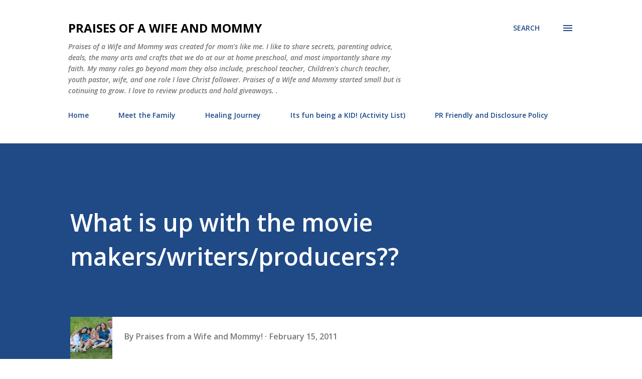

--- FILE ---
content_type: text/html; charset=utf-8
request_url: https://www.google.com/recaptcha/api2/aframe
body_size: 215
content:
<!DOCTYPE HTML><html><head><meta http-equiv="content-type" content="text/html; charset=UTF-8"></head><body><script nonce="HAI-5J0nsgBWbx1L0A82Dg">/** Anti-fraud and anti-abuse applications only. See google.com/recaptcha */ try{var clients={'sodar':'https://pagead2.googlesyndication.com/pagead/sodar?'};window.addEventListener("message",function(a){try{if(a.source===window.parent){var b=JSON.parse(a.data);var c=clients[b['id']];if(c){var d=document.createElement('img');d.src=c+b['params']+'&rc='+(localStorage.getItem("rc::a")?sessionStorage.getItem("rc::b"):"");window.document.body.appendChild(d);sessionStorage.setItem("rc::e",parseInt(sessionStorage.getItem("rc::e")||0)+1);localStorage.setItem("rc::h",'1769029970469');}}}catch(b){}});window.parent.postMessage("_grecaptcha_ready", "*");}catch(b){}</script></body></html>